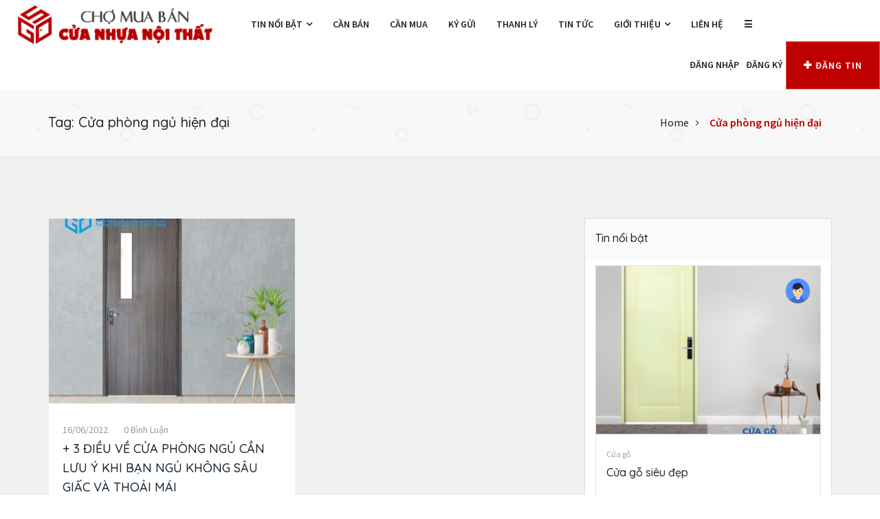

--- FILE ---
content_type: text/html; charset=UTF-8
request_url: https://muabancuanhua.com/t/cua-phong-ngu-hien-dai/
body_size: 15775
content:
<!DOCTYPE html>
<html lang="vi" prefix="og: https://ogp.me/ns#" >
<head>
<meta charset="UTF-8">
<meta name="viewport" content="width=device-width, initial-scale=1, minimum-scale=1, maximum-scale=1">

    <!--Start of Tawk.to Script-->
<script type="text/javascript">
var Tawk_API=Tawk_API||{}, Tawk_LoadStart=new Date();
(function(){
var s1=document.createElement("script"),s0=document.getElementsByTagName("script")[0];
s1.async=true;
s1.src='https://embed.tawk.to/62a3f62ab0d10b6f3e76c342/1g587j5u2';
s1.charset='UTF-8';
s1.setAttribute('crossorigin','*');
s0.parentNode.insertBefore(s1,s0);
})();
</script>
<!--End of Tawk.to Script-->


<script async src="https://pagead2.googlesyndication.com/pagead/js/adsbygoogle.js?client=ca-pub-4955512715231868"
     crossorigin="anonymous"></script><style id="adforest-custom-css"></style>
    
<!-- Tối ưu hóa công cụ tìm kiếm bởi Rank Math - https://rankmath.com/ -->
<title>Cửa phòng ngủ hiện đại - Chợ Mua Bán Cửa Nhựa</title>
<meta name="robots" content="follow, noindex"/>
<meta property="og:locale" content="vi_VN" />
<meta property="og:type" content="article" />
<meta property="og:title" content="Cửa phòng ngủ hiện đại - Chợ Mua Bán Cửa Nhựa" />
<meta property="og:url" content="https://muabancuanhua.com/t/cua-phong-ngu-hien-dai/" />
<meta property="og:site_name" content="Chợ Mua Bán Cửa Nhựa" />
<meta name="twitter:card" content="summary_large_image" />
<meta name="twitter:title" content="Cửa phòng ngủ hiện đại - Chợ Mua Bán Cửa Nhựa" />
<meta name="twitter:label1" content="Bài viết" />
<meta name="twitter:data1" content="1" />
<script type="application/ld+json" class="rank-math-schema">{"@context":"https://schema.org","@graph":[{"@type":"Organization","@id":"https://muabancuanhua.com/#organization","name":"Mua B\u00e1n C\u1eeda Ch\u1ed1ng Ch\u00e1y","url":"https://muabancuanhua.com"},{"@type":"WebSite","@id":"https://muabancuanhua.com/#website","url":"https://muabancuanhua.com","name":"Mua B\u00e1n C\u1eeda Ch\u1ed1ng Ch\u00e1y","publisher":{"@id":"https://muabancuanhua.com/#organization"},"inLanguage":"vi"},{"@type":"CollectionPage","@id":"https://muabancuanhua.com/t/cua-phong-ngu-hien-dai/#webpage","url":"https://muabancuanhua.com/t/cua-phong-ngu-hien-dai/","name":"C\u1eeda ph\u00f2ng ng\u1ee7 hi\u1ec7n \u0111\u1ea1i - Ch\u1ee3 Mua B\u00e1n C\u1eeda Nh\u1ef1a","isPartOf":{"@id":"https://muabancuanhua.com/#website"},"inLanguage":"vi"}]}</script>
<!-- /Plugin SEO WordPress Rank Math -->

<link rel='dns-prefetch' href='//fonts.googleapis.com' />
<link rel="alternate" type="application/rss+xml" title="Dòng thông tin Chợ Mua Bán Cửa Nhựa &raquo;" href="https://muabancuanhua.com/feed/" />
<link rel="alternate" type="application/rss+xml" title="Chợ Mua Bán Cửa Nhựa &raquo; Dòng bình luận" href="https://muabancuanhua.com/comments/feed/" />
<link rel="alternate" type="application/rss+xml" title="Dòng thông tin cho Thẻ Chợ Mua Bán Cửa Nhựa &raquo; Cửa phòng ngủ hiện đại" href="https://muabancuanhua.com/t/cua-phong-ngu-hien-dai/feed/" />
<style id='wp-img-auto-sizes-contain-inline-css' type='text/css'>
img:is([sizes=auto i],[sizes^="auto," i]){contain-intrinsic-size:3000px 1500px}
/*# sourceURL=wp-img-auto-sizes-contain-inline-css */
</style>
<style id='wp-emoji-styles-inline-css' type='text/css'>

	img.wp-smiley, img.emoji {
		display: inline !important;
		border: none !important;
		box-shadow: none !important;
		height: 1em !important;
		width: 1em !important;
		margin: 0 0.07em !important;
		vertical-align: -0.1em !important;
		background: none !important;
		padding: 0 !important;
	}
/*# sourceURL=wp-emoji-styles-inline-css */
</style>
<link rel='stylesheet' id='wp-block-library-css' href='https://muabancuanhua.com/wp-includes/css/dist/block-library/style.min.css?ver=6.9' type='text/css' media='all' />
<style id='classic-theme-styles-inline-css' type='text/css'>
/*! This file is auto-generated */
.wp-block-button__link{color:#fff;background-color:#32373c;border-radius:9999px;box-shadow:none;text-decoration:none;padding:calc(.667em + 2px) calc(1.333em + 2px);font-size:1.125em}.wp-block-file__button{background:#32373c;color:#fff;text-decoration:none}
/*# sourceURL=/wp-includes/css/classic-themes.min.css */
</style>
<style id='global-styles-inline-css' type='text/css'>
:root{--wp--preset--aspect-ratio--square: 1;--wp--preset--aspect-ratio--4-3: 4/3;--wp--preset--aspect-ratio--3-4: 3/4;--wp--preset--aspect-ratio--3-2: 3/2;--wp--preset--aspect-ratio--2-3: 2/3;--wp--preset--aspect-ratio--16-9: 16/9;--wp--preset--aspect-ratio--9-16: 9/16;--wp--preset--color--black: #000000;--wp--preset--color--cyan-bluish-gray: #abb8c3;--wp--preset--color--white: #ffffff;--wp--preset--color--pale-pink: #f78da7;--wp--preset--color--vivid-red: #cf2e2e;--wp--preset--color--luminous-vivid-orange: #ff6900;--wp--preset--color--luminous-vivid-amber: #fcb900;--wp--preset--color--light-green-cyan: #7bdcb5;--wp--preset--color--vivid-green-cyan: #00d084;--wp--preset--color--pale-cyan-blue: #8ed1fc;--wp--preset--color--vivid-cyan-blue: #0693e3;--wp--preset--color--vivid-purple: #9b51e0;--wp--preset--gradient--vivid-cyan-blue-to-vivid-purple: linear-gradient(135deg,rgb(6,147,227) 0%,rgb(155,81,224) 100%);--wp--preset--gradient--light-green-cyan-to-vivid-green-cyan: linear-gradient(135deg,rgb(122,220,180) 0%,rgb(0,208,130) 100%);--wp--preset--gradient--luminous-vivid-amber-to-luminous-vivid-orange: linear-gradient(135deg,rgb(252,185,0) 0%,rgb(255,105,0) 100%);--wp--preset--gradient--luminous-vivid-orange-to-vivid-red: linear-gradient(135deg,rgb(255,105,0) 0%,rgb(207,46,46) 100%);--wp--preset--gradient--very-light-gray-to-cyan-bluish-gray: linear-gradient(135deg,rgb(238,238,238) 0%,rgb(169,184,195) 100%);--wp--preset--gradient--cool-to-warm-spectrum: linear-gradient(135deg,rgb(74,234,220) 0%,rgb(151,120,209) 20%,rgb(207,42,186) 40%,rgb(238,44,130) 60%,rgb(251,105,98) 80%,rgb(254,248,76) 100%);--wp--preset--gradient--blush-light-purple: linear-gradient(135deg,rgb(255,206,236) 0%,rgb(152,150,240) 100%);--wp--preset--gradient--blush-bordeaux: linear-gradient(135deg,rgb(254,205,165) 0%,rgb(254,45,45) 50%,rgb(107,0,62) 100%);--wp--preset--gradient--luminous-dusk: linear-gradient(135deg,rgb(255,203,112) 0%,rgb(199,81,192) 50%,rgb(65,88,208) 100%);--wp--preset--gradient--pale-ocean: linear-gradient(135deg,rgb(255,245,203) 0%,rgb(182,227,212) 50%,rgb(51,167,181) 100%);--wp--preset--gradient--electric-grass: linear-gradient(135deg,rgb(202,248,128) 0%,rgb(113,206,126) 100%);--wp--preset--gradient--midnight: linear-gradient(135deg,rgb(2,3,129) 0%,rgb(40,116,252) 100%);--wp--preset--font-size--small: 13px;--wp--preset--font-size--medium: 20px;--wp--preset--font-size--large: 36px;--wp--preset--font-size--x-large: 42px;--wp--preset--spacing--20: 0.44rem;--wp--preset--spacing--30: 0.67rem;--wp--preset--spacing--40: 1rem;--wp--preset--spacing--50: 1.5rem;--wp--preset--spacing--60: 2.25rem;--wp--preset--spacing--70: 3.38rem;--wp--preset--spacing--80: 5.06rem;--wp--preset--shadow--natural: 6px 6px 9px rgba(0, 0, 0, 0.2);--wp--preset--shadow--deep: 12px 12px 50px rgba(0, 0, 0, 0.4);--wp--preset--shadow--sharp: 6px 6px 0px rgba(0, 0, 0, 0.2);--wp--preset--shadow--outlined: 6px 6px 0px -3px rgb(255, 255, 255), 6px 6px rgb(0, 0, 0);--wp--preset--shadow--crisp: 6px 6px 0px rgb(0, 0, 0);}:where(.is-layout-flex){gap: 0.5em;}:where(.is-layout-grid){gap: 0.5em;}body .is-layout-flex{display: flex;}.is-layout-flex{flex-wrap: wrap;align-items: center;}.is-layout-flex > :is(*, div){margin: 0;}body .is-layout-grid{display: grid;}.is-layout-grid > :is(*, div){margin: 0;}:where(.wp-block-columns.is-layout-flex){gap: 2em;}:where(.wp-block-columns.is-layout-grid){gap: 2em;}:where(.wp-block-post-template.is-layout-flex){gap: 1.25em;}:where(.wp-block-post-template.is-layout-grid){gap: 1.25em;}.has-black-color{color: var(--wp--preset--color--black) !important;}.has-cyan-bluish-gray-color{color: var(--wp--preset--color--cyan-bluish-gray) !important;}.has-white-color{color: var(--wp--preset--color--white) !important;}.has-pale-pink-color{color: var(--wp--preset--color--pale-pink) !important;}.has-vivid-red-color{color: var(--wp--preset--color--vivid-red) !important;}.has-luminous-vivid-orange-color{color: var(--wp--preset--color--luminous-vivid-orange) !important;}.has-luminous-vivid-amber-color{color: var(--wp--preset--color--luminous-vivid-amber) !important;}.has-light-green-cyan-color{color: var(--wp--preset--color--light-green-cyan) !important;}.has-vivid-green-cyan-color{color: var(--wp--preset--color--vivid-green-cyan) !important;}.has-pale-cyan-blue-color{color: var(--wp--preset--color--pale-cyan-blue) !important;}.has-vivid-cyan-blue-color{color: var(--wp--preset--color--vivid-cyan-blue) !important;}.has-vivid-purple-color{color: var(--wp--preset--color--vivid-purple) !important;}.has-black-background-color{background-color: var(--wp--preset--color--black) !important;}.has-cyan-bluish-gray-background-color{background-color: var(--wp--preset--color--cyan-bluish-gray) !important;}.has-white-background-color{background-color: var(--wp--preset--color--white) !important;}.has-pale-pink-background-color{background-color: var(--wp--preset--color--pale-pink) !important;}.has-vivid-red-background-color{background-color: var(--wp--preset--color--vivid-red) !important;}.has-luminous-vivid-orange-background-color{background-color: var(--wp--preset--color--luminous-vivid-orange) !important;}.has-luminous-vivid-amber-background-color{background-color: var(--wp--preset--color--luminous-vivid-amber) !important;}.has-light-green-cyan-background-color{background-color: var(--wp--preset--color--light-green-cyan) !important;}.has-vivid-green-cyan-background-color{background-color: var(--wp--preset--color--vivid-green-cyan) !important;}.has-pale-cyan-blue-background-color{background-color: var(--wp--preset--color--pale-cyan-blue) !important;}.has-vivid-cyan-blue-background-color{background-color: var(--wp--preset--color--vivid-cyan-blue) !important;}.has-vivid-purple-background-color{background-color: var(--wp--preset--color--vivid-purple) !important;}.has-black-border-color{border-color: var(--wp--preset--color--black) !important;}.has-cyan-bluish-gray-border-color{border-color: var(--wp--preset--color--cyan-bluish-gray) !important;}.has-white-border-color{border-color: var(--wp--preset--color--white) !important;}.has-pale-pink-border-color{border-color: var(--wp--preset--color--pale-pink) !important;}.has-vivid-red-border-color{border-color: var(--wp--preset--color--vivid-red) !important;}.has-luminous-vivid-orange-border-color{border-color: var(--wp--preset--color--luminous-vivid-orange) !important;}.has-luminous-vivid-amber-border-color{border-color: var(--wp--preset--color--luminous-vivid-amber) !important;}.has-light-green-cyan-border-color{border-color: var(--wp--preset--color--light-green-cyan) !important;}.has-vivid-green-cyan-border-color{border-color: var(--wp--preset--color--vivid-green-cyan) !important;}.has-pale-cyan-blue-border-color{border-color: var(--wp--preset--color--pale-cyan-blue) !important;}.has-vivid-cyan-blue-border-color{border-color: var(--wp--preset--color--vivid-cyan-blue) !important;}.has-vivid-purple-border-color{border-color: var(--wp--preset--color--vivid-purple) !important;}.has-vivid-cyan-blue-to-vivid-purple-gradient-background{background: var(--wp--preset--gradient--vivid-cyan-blue-to-vivid-purple) !important;}.has-light-green-cyan-to-vivid-green-cyan-gradient-background{background: var(--wp--preset--gradient--light-green-cyan-to-vivid-green-cyan) !important;}.has-luminous-vivid-amber-to-luminous-vivid-orange-gradient-background{background: var(--wp--preset--gradient--luminous-vivid-amber-to-luminous-vivid-orange) !important;}.has-luminous-vivid-orange-to-vivid-red-gradient-background{background: var(--wp--preset--gradient--luminous-vivid-orange-to-vivid-red) !important;}.has-very-light-gray-to-cyan-bluish-gray-gradient-background{background: var(--wp--preset--gradient--very-light-gray-to-cyan-bluish-gray) !important;}.has-cool-to-warm-spectrum-gradient-background{background: var(--wp--preset--gradient--cool-to-warm-spectrum) !important;}.has-blush-light-purple-gradient-background{background: var(--wp--preset--gradient--blush-light-purple) !important;}.has-blush-bordeaux-gradient-background{background: var(--wp--preset--gradient--blush-bordeaux) !important;}.has-luminous-dusk-gradient-background{background: var(--wp--preset--gradient--luminous-dusk) !important;}.has-pale-ocean-gradient-background{background: var(--wp--preset--gradient--pale-ocean) !important;}.has-electric-grass-gradient-background{background: var(--wp--preset--gradient--electric-grass) !important;}.has-midnight-gradient-background{background: var(--wp--preset--gradient--midnight) !important;}.has-small-font-size{font-size: var(--wp--preset--font-size--small) !important;}.has-medium-font-size{font-size: var(--wp--preset--font-size--medium) !important;}.has-large-font-size{font-size: var(--wp--preset--font-size--large) !important;}.has-x-large-font-size{font-size: var(--wp--preset--font-size--x-large) !important;}
:where(.wp-block-post-template.is-layout-flex){gap: 1.25em;}:where(.wp-block-post-template.is-layout-grid){gap: 1.25em;}
:where(.wp-block-term-template.is-layout-flex){gap: 1.25em;}:where(.wp-block-term-template.is-layout-grid){gap: 1.25em;}
:where(.wp-block-columns.is-layout-flex){gap: 2em;}:where(.wp-block-columns.is-layout-grid){gap: 2em;}
:root :where(.wp-block-pullquote){font-size: 1.5em;line-height: 1.6;}
/*# sourceURL=global-styles-inline-css */
</style>
<link rel='stylesheet' id='contact-form-7-css' href='https://muabancuanhua.com/wp-content/plugins/contact-form-7/includes/css/styles.css?ver=6.1.4' type='text/css' media='all' />
<style id='woocommerce-inline-inline-css' type='text/css'>
.woocommerce form .form-row .required { visibility: visible; }
/*# sourceURL=woocommerce-inline-inline-css */
</style>
<link rel='stylesheet' id='adforest-google_fonts-css' href='//fonts.googleapis.com/css?family=Source+Sans+Pro:400,400italic,600%7CQuicksand:400,500,600&#038;subset' type='text/css' media='all' />
<link rel='stylesheet' id='spectrum-colorpicker-css' href='https://muabancuanhua.com/wp-content/themes/adforest/css/spectrum-colorpicker.css?ver=6.9' type='text/css' media='all' />
<link rel='stylesheet' id='adforest-style-css' href='https://muabancuanhua.com/wp-content/themes/adforest-child/style.css?ver=6.9' type='text/css' media='all' />
<link rel='stylesheet' id='bootstrap-css' href='https://muabancuanhua.com/wp-content/themes/adforest/css/bootstrap.css?ver=6.9' type='text/css' media='all' />
<link rel='stylesheet' id='et-line-fonts-css' href='https://muabancuanhua.com/wp-content/themes/adforest/css/et-line-fonts.css?ver=6.9' type='text/css' media='all' />
<link rel='stylesheet' id='adforest-font-awesome-css' href='https://muabancuanhua.com/wp-content/themes/adforest/css/font-awesome.css?ver=6.9' type='text/css' media='all' />
<link rel='stylesheet' id='animate-css' href='https://muabancuanhua.com/wp-content/themes/adforest/css/animate.min.css?ver=6.9' type='text/css' media='all' />
<link rel='stylesheet' id='file-input-css' href='https://muabancuanhua.com/wp-content/themes/adforest/css/fileinput.css?ver=6.9' type='text/css' media='all' />
<link rel='stylesheet' id='flaticon-css' href='https://muabancuanhua.com/wp-content/themes/adforest/css/flaticon.css?ver=6.9' type='text/css' media='all' />
<link rel='stylesheet' id='adforest-select2-css' href='https://muabancuanhua.com/wp-content/themes/adforest/css/select2.min.css?ver=6.9' type='text/css' media='all' />
<link rel='stylesheet' id='nouislider-css' href='https://muabancuanhua.com/wp-content/themes/adforest/css/nouislider.min.css?ver=6.9' type='text/css' media='all' />
<link rel='stylesheet' id='owl-carousel-css' href='https://muabancuanhua.com/wp-content/themes/adforest/css/owl.carousel.css?ver=6.9' type='text/css' media='all' />
<link rel='stylesheet' id='owl-theme-css' href='https://muabancuanhua.com/wp-content/themes/adforest/css/owl.theme.css?ver=6.9' type='text/css' media='all' />
<link rel='stylesheet' id='lightslider-css' href='https://muabancuanhua.com/wp-content/themes/adforest/css/lightslider.css?ver=6.9' type='text/css' media='all' />
<link rel='stylesheet' id='toastr-css' href='https://muabancuanhua.com/wp-content/themes/adforest/css/toastr.min.css?ver=6.9' type='text/css' media='all' />
<link rel='stylesheet' id='minimal-css' href='https://muabancuanhua.com/wp-content/themes/adforest/skins/minimal/minimal.css?ver=6.9' type='text/css' media='all' />
<link rel='stylesheet' id='adforest-fancybox-css' href='https://muabancuanhua.com/wp-content/themes/adforest/css/jquery.fancybox.min.css?ver=6.9' type='text/css' media='all' />
<link rel='stylesheet' id='popup-video-iframe-css' href='https://muabancuanhua.com/wp-content/themes/adforest/css/YouTubePopUp.css?ver=6.9' type='text/css' media='all' />
<link rel='stylesheet' id='adforest-theme-modern-css' href='https://muabancuanhua.com/wp-content/themes/adforest/css/modern.css?ver=6.9' type='text/css' media='all' />
<link rel='stylesheet' id='adforest-theme-ltr-css' href='https://muabancuanhua.com/wp-content/themes/adforest/css/adforest-theme-ltr.css?ver=6.9' type='text/css' media='all' />
<link rel='stylesheet' id='adforest-wcmvendor-css' href='https://muabancuanhua.com/wp-content/themes/adforest/css/wcmvendor.css?ver=6.9' type='text/css' media='all' />
<link rel='stylesheet' id='slider-css' href='https://muabancuanhua.com/wp-content/themes/adforest/css/adforest-main-theme.css?ver=6.9' type='text/css' media='all' />
<link rel='stylesheet' id='defualt-color-css' href='https://muabancuanhua.com/wp-content/themes/adforest/css/colors/dark-red.css' type='text/css' media='all' />
<link rel='stylesheet' id='my_account_css-css' href='//muabancuanhua.com/wp-content/plugins/dc-woocommerce-multi-vendor/assets/frontend/css/mvx-my-account.min.css?ver=4.2.40' type='text/css' media='all' />
<script type="text/javascript" src="https://muabancuanhua.com/wp-includes/js/jquery/jquery.min.js?ver=3.7.1" id="jquery-core-js"></script>
<script type="text/javascript" src="https://muabancuanhua.com/wp-includes/js/jquery/jquery-migrate.min.js?ver=3.4.1" id="jquery-migrate-js"></script>
<script type="text/javascript" src="https://muabancuanhua.com/wp-content/plugins/woocommerce/assets/js/jquery-blockui/jquery.blockUI.min.js?ver=2.7.0-wc.10.4.3" id="wc-jquery-blockui-js" data-wp-strategy="defer"></script>
<script type="text/javascript" id="wc-add-to-cart-js-extra">
/* <![CDATA[ */
var wc_add_to_cart_params = {"ajax_url":"/wp-admin/admin-ajax.php","wc_ajax_url":"/?wc-ajax=%%endpoint%%","i18n_view_cart":"Xem gi\u1ecf h\u00e0ng","cart_url":"https://muabancuanhua.com/gio-hang/","is_cart":"","cart_redirect_after_add":"yes"};
//# sourceURL=wc-add-to-cart-js-extra
/* ]]> */
</script>
<script type="text/javascript" src="https://muabancuanhua.com/wp-content/plugins/woocommerce/assets/js/frontend/add-to-cart.min.js?ver=10.4.3" id="wc-add-to-cart-js" data-wp-strategy="defer"></script>
<script type="text/javascript" src="https://muabancuanhua.com/wp-content/plugins/js_composer/assets/js/vendors/woocommerce-add-to-cart.js?ver=6.7.0" id="vc_woocommerce-add-to-cart-js-js"></script>
<script type="text/javascript" src="https://muabancuanhua.com/wp-content/themes/adforest/js/perfect-scrollbar.js?ver=6.9" id="adforest-perfect-scrollbar-js"></script>
<script type="text/javascript" src="https://muabancuanhua.com/wp-content/themes/adforest/js/jquery.fancybox.min.js?ver=6.9" id="adforest-fancybox-js"></script>
<link rel="https://api.w.org/" href="https://muabancuanhua.com/wp-json/" /><link rel="alternate" title="JSON" type="application/json" href="https://muabancuanhua.com/wp-json/wp/v2/tags/1780" /><link rel="EditURI" type="application/rsd+xml" title="RSD" href="https://muabancuanhua.com/xmlrpc.php?rsd" />
<meta name="generator" content="WordPress 6.9" />
<meta name="framework" content="Redux 4.2.11" />	<noscript><style>.woocommerce-product-gallery{ opacity: 1 !important; }</style></noscript>
	<meta name="generator" content="Elementor 3.34.3; features: additional_custom_breakpoints; settings: css_print_method-external, google_font-enabled, font_display-auto">
			<style>
				.e-con.e-parent:nth-of-type(n+4):not(.e-lazyloaded):not(.e-no-lazyload),
				.e-con.e-parent:nth-of-type(n+4):not(.e-lazyloaded):not(.e-no-lazyload) * {
					background-image: none !important;
				}
				@media screen and (max-height: 1024px) {
					.e-con.e-parent:nth-of-type(n+3):not(.e-lazyloaded):not(.e-no-lazyload),
					.e-con.e-parent:nth-of-type(n+3):not(.e-lazyloaded):not(.e-no-lazyload) * {
						background-image: none !important;
					}
				}
				@media screen and (max-height: 640px) {
					.e-con.e-parent:nth-of-type(n+2):not(.e-lazyloaded):not(.e-no-lazyload),
					.e-con.e-parent:nth-of-type(n+2):not(.e-lazyloaded):not(.e-no-lazyload) * {
						background-image: none !important;
					}
				}
			</style>
			<meta name="generator" content="Powered by WPBakery Page Builder - drag and drop page builder for WordPress."/>
<link rel="icon" href="https://muabancuanhua.com/wp-content/uploads/2017/03/sgd-50x50.png" sizes="32x32" />
<link rel="icon" href="https://muabancuanhua.com/wp-content/uploads/2017/03/sgd.png" sizes="192x192" />
<link rel="apple-touch-icon" href="https://muabancuanhua.com/wp-content/uploads/2017/03/sgd.png" />
<meta name="msapplication-TileImage" content="https://muabancuanhua.com/wp-content/uploads/2017/03/sgd.png" />
		<style type="text/css" id="wp-custom-css">
			.srvs-products-details { max-height: 45px;min-height: 45px; overflow: auto; }.srvs-products-details span, ul.menu-links li.hoverTrigger:nth-last-child(1) i.fa.fa-angle-down.fa-indicator, ul.menu-search-bar.active li.p-relative { display: none !important; }

a.btn.btn-success.ext_cls { width: 100% !important; }
section.prop-call-to-action.custom-padding { background-color: #f8a501; padding: 30px; }  section.prop-call-to-action.custom-padding h4 { font-weight: bold; font-size: 200%; color: white; margin-top: 10px ;} section.prop-call-to-action.custom-padding h3 { font-size: 120%; margin-top: 15px ; color: white; }


.custom-padding { padding: 60px 0; }
.srvs-featured-ads.no-extra .heading-panel h2 { margin-top: 45px; }.dec-location-section { margin-bottom: 30px !important; }.dec-hero-section .dec-hero-text-section h1 { font-size: 40px; }
.sb-logo-area img#sb_site_logo { width: 300px ; }.mob-call-to-action .mob-details-section span { font-size: 90%; }ul.menu-logo { padding: 7px 15px !important; }

form#sb-login-form p.text-center { border: 2px solid orangered; font-weight: bold; padding: 10px; background: yellow; } form#sb-login-form p.text-center a { text-transform: uppercase; color: #000; }

.modern-version-block-btnz .ui-group-buttons a { width: 100%; }
span.negotiable { font-size: 70%; }

a.sticky-post-button span.sell-icons { display: none; } a.sticky-post-button h4 { padding: 22px 10px; font-size: 14px; margin: 0; }.sb-light-header .sb-colored-header .sb-new-version .mega-menu .menu-search-bar li a.btn { padding: 9px 25px !important; }

div#choose_color, .usefull-info1 { display: none; }

.sb-light-header .sb-colored-header .sb-new-version .mega-menu .menu-search-bar li a {
    padding: 5px;
}

.frm { background: #cd1818 !important; padding: 6px 6px 2px 6px !important; height: 80px; color: #fff; text-align: center; } .frm input.wpcf7-form-control.has-spinner.wpcf7-submit { background: yellow; width: 100px; border: 2px solid yellow; color: #cd1818; font-weight: bold; }

.modern-version-block-btnz h3 { font-weight: bold !important; color: #bf0000 !important; } .modern-version-block-btnz h3 span.negotiable-single { font-size: 15px !important; } .modern-version-block-btnz a { width: 49% !important; float: left !important; } .modern-version-block-btnz a.btn.btn-success { background: green !important; } .modern-version-block-btnz a#show_ph_num { background: yellow; color: #000; }

@media only screen and (max-width: 500px) {
  ul.menu-logo { padding: 0 !important; width: 66% !important; }
  .sb-logo-area img#sb_site_logo { width: auto !important; padding: 0 !important; margin: 0; }
  .mega-menu .menu-mobile-collapse-trigger { height: 30px !important; margin: 5px 0; width: 36px; background: #363638; } .mega-menu .menu-mobile-collapse-trigger:before, .mega-menu .menu-mobile-collapse-trigger:after, .mega-menu .menu-mobile-collapse-trigger span{height: 3px; width: 25px;top:6px}
.mega-menu .menu-mobile-collapse-trigger:after { top: 22px; } .mega-menu .menu-mobile-collapse-trigger span { top: 14px; }

.sb-light-header .sb-colored-header .sb-new-version .container-fluid { padding: 12px 6px; }  ul.menu-search-bar.active li.p-relative { display: none !important; } .sb-light-header .sb-colored-header .sb-new-version .mega-menu .menu-search-bar li a.btn { line-height: 20px;padding: 8px 6px !important; font-size: 66%; margin-top: 2px; }

.sb-light-header .sb-colored-header .sb-new-version .mega-menu .menu-search-bar li a img { margin: 8px 0px; } 
	
	ul.menu-search-bar.active li:nth-child(2), ul.menu-search-bar.active li:nth-child(3) { display: none !IMPORTANT; } .sb-light-header .sb-colored-header .sb-new-version .mega-menu .menu-search-bar li a.btn { padding: 8px !important; } .sb-light-header .sb-colored-header .sb-new-version .mega-menu .menu-search-bar li a.btn { padding: 8px !important; font-size: 68%; }
.sb-light-header .sb-colored-header .sb-new-version .mega-menu .menu-search-bar li {  height: 40px; }
	.mega-menu.desktopTopFixed { position: fixed; background: #fff; border-bottom: 1px solid silver; }
nav#menu-1 li.sb-nav-table.dropdown.hidden-sm-down, ul.menu-search-bar.active li:nth-last-child(1) { display: block !important; } nav#menu-1 li.sb-nav-table.dropdown.hidden-sm-down a:nth-child(1) { display: none; }
	.frm { height: 110px; padding-top: 10px !important; } .point-of-action iframe { height: 245px !important; }
}		</style>
		<noscript><style> .wpb_animate_when_almost_visible { opacity: 1; }</style></noscript></head>
<body class="archive tag tag-cua-phong-ngu-hien-dai tag-1780 wp-theme-adforest wp-child-theme-adforest-child theme-adforest woocommerce-no-js wpb-js-composer js-comp-ver-6.7.0 vc_responsive elementor-default elementor-kit-8">
                        <div class="color-switcher" id="choose_color"><a href="javascript:void(0)" class="picker_close"><i class="fa fa-gear"></i></a><h5>Style Switcher</h5> <div class="theme-colours"><p> Choose Colour style </p>
                                    <ul>
                        <li><a href="#." class="defualt" id="defualt"></a></li>
                        <li><a href="#." class="green" id="green"></a></li>
                        <li><a href="#." class="blue" id="blue"></a></li>
                        <li><a href="#." class="red" id="red"></a></li>
                        <li><a href="#." class="dark-red" id="dark-red"></a></li>
                        <li><a href="#." class="sea-green" id="sea-green"></a></li>
                    </ul>
                            </div>
            <div class="clearfix">
            </div>
        </div>
<div class="loading" id="sb_loading">&#8230;</div> 
<div class="sb-top-bar_notification"><span>

    For a better experience please change your browser to CHROME, FIREFOX, OPERA or Internet Explorer.</span>
</div>
        <div class="sb-light-header">
    <div class="sb-colored-header">
        <div class="sb-new-version">
            <nav id="menu-1" class="mega-menu">
                <section class="menu-list-items">
                    <div class="container-fluid">
                        <div class="sb-logo-area">
                            <ul class="menu-logo">
                                <li><a href="https://muabancuanhua.com/"><img src="https://muabancuanhua.com/wp-content/uploads/2021/11/CUANHUA.png" alt="Site Logo" id="sb_site_logo"></a></li>
                            </ul>
                        </div>   
                        <ul class="menu-links"><li><a  href="https://muabancuanhua.com/tin/">TIN NỔI BẬT  <i class="fa fa-angle-down fa-indicator"></i></a><ul class="drop-down-multilevel grid-col-12"><li class="hoverTrigger"><a  href="https://muabancuanhua.com/tin/cua-chong-chay/">Cửa chống cháy  </a><li class="hoverTrigger"><a  href="https://muabancuanhua.com/tin/cua-go/">Cửa gỗ  </a><li class="hoverTrigger"><a  href="https://muabancuanhua.com/tin/cua-nhua/">Cửa nhựa  </a><li class="hoverTrigger"><a  href="https://muabancuanhua.com/tin/ghe/">Ghế  </a><li class="hoverTrigger"><a  href="https://muabancuanhua.com/tin/giuong/">Giường  </a><li class="hoverTrigger"><a  href="https://muabancuanhua.com/tin/noi-that/">Nội thất  </a><li class="hoverTrigger"><a  href="https://muabancuanhua.com/tin/noi-that-bep/">Nội thất bếp  </a></ul></li><li><a  href="https://muabancuanhua.com/ad_type/can-ban/">Cần Bán  </a></li><li><a  href="https://muabancuanhua.com/ad_type/can-mua-2/">Cần Mua  </a></li><li><a  href="https://muabancuanhua.com/ad_type/ky-gui/">Ký gửi  </a></li><li><a  href="https://muabancuanhua.com/ad_type/thanh-ly/">Thanh Lý  </a></li><li><a  href="https://muabancuanhua.com/tin-tuc/">Tin tức  </a></li><li><a  href="https://muabancuanhua.com/gioi-thieu/">Giới thiệu  <i class="fa fa-angle-down fa-indicator"></i></a><ul class="drop-down-multilevel grid-col-12"><li class="hoverTrigger"><a  href="https://muabancuanhua.com/quang-cao/">Quảng cáo  </a><li class="hoverTrigger"><a  href="https://muabancuanhua.com/faqs/">Câu hỏi thường gặp  </a></ul></li><li><a  href="https://muabancuanhua.com/lien-he/">Liên hệ  </a></li><li><a  href="https://muabancuanhua.com/san-pham/">☰  <i class="fa fa-angle-down fa-indicator"></i></a><ul class="drop-down-multilevel grid-col-12"><li class="hoverTrigger"><a  href="https://muabancuanhua.com/sp/cua-chong-chay/">Cửa chống cháy  </a><li class="hoverTrigger"><a  href="https://muabancuanhua.com/sp/cua-go/">Cửa gỗ  </a><li class="hoverTrigger"><a  href="https://muabancuanhua.com/sp/cua-nhua/">Cửa nhựa  </a><li class="hoverTrigger"><a  href="https://muabancuanhua.com/sp/noi-that/">Nội thất  </a></ul></li></ul>                                                <ul class="menu-search-bar">
                                                            <li class="sb-nav-table dropdown hidden-sm-down">
                                    <a href="#" class="dropdown-toggle" data-toggle="dropdown" role="button" aria-haspopup="true" aria-expanded="false">
                                        <span class="sb-nav-cell">
                                            </span></a>
                                             
                                        <li><a href="https://muabancuanhua.com/login/">Đăng nhập</a></li>
                                    <li><a href="https://muabancuanhua.com/register/">Đăng ký</a></li>
                                                                    <li><a href="https://muabancuanhua.com/dang-tin-rao-vat/" class="btn btn-light"><i class="fa fa-plus" aria-hidden="true"></i>Đăng Tin</a></li>
                        </ul>
                    </div>
                </section>
            </nav>            
        </div>   
    </div>
</div>                    <div class="bread-3 page-header-area ">
            <div class="container">
                <div class="row">
                    <div class="col-lg-4 col-md-4 col-sm-4 col-xs-12">
                        <div class="header-page"><p>Tag: Cửa phòng ngủ hiện đại</p></div>
                    </div>
                    <div class="col-lg-8 col-md-8 col-sm-8 col-xs-12">
                        <div class="small-breadcrumb modern-type">
                            <div class=" breadcrumb-link">
                                <ul>
                                    <li><a href="https://muabancuanhua.com/">Home</a></li>
                                    <li class="active"><a href="javascript:void(0);" class="active">Cửa phòng ngủ hiện đại</a></li>
                                </ul>
                            </div>
                        </div>
                    </div>
                </div>
            </div>
        </div>
                <div class="main-content-area clearfix">
    <section class="section-padding error-page pattern-bgs gray ">
        <div class="container">
            <div class="row">
                                
                <div class="col-md-8 col-xs-12 col-sm-12">
                    <div class="row">
                        <div class="posts-masonry">
                            <div class="col-md-6 col-sm-6 col-xs-12">
    <div class="blog-post">
        <div class="post-10402 post type-post status-publish format-standard has-post-thumbnail hentry category-tin-tuc tag-cua-buong-ngu tag-cua-buong-ngu-saigondoor tag-cua-cach-am tag-cua-cach-am-saigondoor tag-cua-go-phong-ngu tag-cua-go-phong-ngu-saigondoor tag-cua-nha-ngu tag-cua-nha-ngu-saigondoor tag-cua-nhua-phong-ngu tag-cua-nhua-phong-ngu-saigondoor tag-cua-phong-ngu tag-cua-phong-ngu-cach-am tag-cua-phong-ngu-cach-am-saigondoor-cua-phong-ngu-cao-cap-saigondoor tag-cua-phong-ngu-cao-cap tag-cua-phong-ngu-chat-luong tag-cua-phong-ngu-chat-luong-saigondoor tag-cua-phong-ngu-gia-re tag-cua-phong-ngu-gia-re-saigondoor tag-cua-phong-ngu-hien-dai tag-cua-phong-ngu-hien-dai-saigondoor tag-cua-phong-ngu-saigondoor tag-cua-phong-ngu-dep tag-cua-phong-ngu-dep-saigondoor">
            <div class="post-img"><a href="https://muabancuanhua.com/3-dieu-ve-cua-phong-ngu-can-luu-y-khi-ban-ngu-khong-sau-giac-va-thoai-mai/"><img class="img-responsive" src="https://muabancuanhua.com/wp-content/uploads/2022/06/Cua-go-cong-nghiep-SGD-Melamine-P1G1.png-400x300.jpeg" alt="+ 3 ĐIỀU VỀ CỬA PHÒNG NGỦ CẦN LƯU Ý KHI BẠN NGỦ KHÔNG SÂU GIẤC VÀ THOẢI MÁI"></a></div>
                
            <div class="post-info ">
                <a href="javascript:void(0);">16/06/2022</a>
                <a href="javascript:void(0);">0 Bình luận</a>
            </div>
            <h2 class="post-title"><a href="https://muabancuanhua.com/3-dieu-ve-cua-phong-ngu-can-luu-y-khi-ban-ngu-khong-sau-giac-va-thoai-mai/"> + 3 ĐIỀU VỀ CỬA PHÒNG NGỦ CẦN LƯU Ý KHI BẠN NGỦ KHÔNG SÂU GIẤC VÀ THOẢI MÁI </a></h2>
            <p class="post-excerpt">3 điều về cửa phòng ngủ cần lưu ý khi bạn ngủ không sâu giấc Nếu ngủ không sâu giấc sẽ khiến cho bạn khi ngủ dậy mệt mỏi, uể oải, không được thoải mái… Bên cạnh giải phóng tâm lý thì bạn cũng có thể xem lại thiết kế cửa phòng ngủ của mình [&hellip;]<a href="https://muabancuanhua.com/3-dieu-ve-cua-phong-ngu-can-luu-y-khi-ban-ngu-khong-sau-giac-va-thoai-mai/"><strong> Xem thêm</strong></a></p>        </div>
    </div>
</div>
                               
                        </div>
                        <div class="col-md-12 col-xs-12 col-sm-12">
                                                    </div>
                    </div>
                </div>
                <div class="col-md-4 col-xs-12 col-sm-12 ">
    <div class="blog-sidebar">
            <div class="panel panel-default">
        <div class="panel-heading" >
            <div class="panel-title">
                <span>Tin nổi bật</span>
            </div>
        </div>
        <div class="panel-collapse">
            <div class="panel-body recent-ads">
                <div class="featured-slider-3 owl-carousel owl-theme owl-responsive-1000 owl-loaded">
                                                    <div class="item">
                                    <div class="col-md-12 col-xs-12 col-sm-12 no-padding">
                                        <div class="category-grid-box">
                                            <div class="category-grid-img">
                                                                                                <img class="img-responsive" alt="Cửa gỗ siêu đẹp" src="https://muabancuanhua.com/wp-content/uploads/2021/10/Cua-go-HDF-1A-C2-313x234.png">
                                                                                                <div class="user-preview">
                                                    <a href="https://muabancuanhua.com/author/quanly/?type=ads">
                                                        <img src="https://muabancuanhua.com/wp-content/uploads/2021/10/avatar.png" class="avatar avatar-small" alt="Cửa gỗ siêu đẹp">
                                                    </a>
                                                </div>
                                                <a href="https://muabancuanhua.com/ad/cua-go-sieu-dep/" class="view-details">Xem chi tiết</a>
                                            </div>
                                            <div class="short-description">
                                                <div class="category-title"><span class="padding_cats"><a href="https://muabancuanhua.com/tin/cua-go/">Cửa gỗ</a></span></div>
                                                <div class="feature-ad-title"><a href="https://muabancuanhua.com/ad/cua-go-sieu-dep/">Cửa gỗ siêu đẹp</a></div>
                                                <div class="price"></div>
                                            </div>
                                            <div class="ad-info">
                                                <ul><li><i class="fa fa-map-marker"></i></li></ul>
                                            </div>
                                        </div>
                                    </div>
                                </div>
                                            </div>
            </div>
        </div>
    </div>
        <div class="panel panel-default">
        <div class="panel-heading" >
            <div class="panel-title">
                <span>
        Tin mới nhất                </span>
            </div>
        </div>
        <div class="panel-collapse">
            <div class="panel-body recent-ads">
                <div class="recent-ads-list">
                            <div class="recent-ads-container">
                                <div class="recent-ads-list-image"><a href="https://muabancuanhua.com/ad/bo-ban-ghe-cafe/" class="recent-ads-list-image-inner"><img alt="Bộ bàn ghế cafe" src="https://muabancuanhua.com/wp-content/uploads/2021/11/102263896_1388153991381915_3015148134994893611_n-313x234.jpg"></a></div>
                                <div class="recent-ads-list-content">
                                    <div class="recent-ads-list-title"><a href="https://muabancuanhua.com/ad/bo-ban-ghe-cafe/">Bộ bàn ghế cafe</a></div>
                                    <ul class="recent-ads-list-location"><li><a href="javascript:void(0);">Quận 2</a></li></ul>
                                    <div class="recent-ads-list-price">1,200,000₫<span class="negotiable">&nbsp(Cố định)</span></div>
                                </div>
                            </div>
                        </div><div class="recent-ads-list">
                            <div class="recent-ads-container">
                                <div class="recent-ads-list-image"><a href="https://muabancuanhua.com/ad/cua-go-gia-re/" class="recent-ads-list-image-inner"><img alt="Cửa gỗ giá rẻ" src="https://muabancuanhua.com/wp-content/uploads/2021/11/oak-victorian-door-xl-4-panel-255101-313x234.jpg"></a></div>
                                <div class="recent-ads-list-content">
                                    <div class="recent-ads-list-title"><a href="https://muabancuanhua.com/ad/cua-go-gia-re/">Cửa gỗ giá rẻ</a></div>
                                    <ul class="recent-ads-list-location"><li><a href="javascript:void(0);">356 Lĩnh Nam</a></li></ul>
                                    <div class="recent-ads-list-price">2,100,000₫<span class="negotiable">&nbsp(Cố định)</span></div>
                                </div>
                            </div>
                        </div><div class="recent-ads-list">
                            <div class="recent-ads-container">
                                <div class="recent-ads-list-image"><a href="https://muabancuanhua.com/ad/ban-ghe-quan-cafe/" class="recent-ads-list-image-inner"><img alt="Bàn ghế quán cafe" src="https://muabancuanhua.com/wp-content/uploads/2021/11/thanh-ly-ban-ghe-cafe-313x234.jpg"></a></div>
                                <div class="recent-ads-list-content">
                                    <div class="recent-ads-list-title"><a href="https://muabancuanhua.com/ad/ban-ghe-quan-cafe/">Bàn ghế quán cafe</a></div>
                                    <ul class="recent-ads-list-location"><li><a href="javascript:void(0);">339 Hoàng Mai</a></li></ul>
                                    <div class="recent-ads-list-price">450,000₫<span class="negotiable">&nbsp(Cố định)</span></div>
                                </div>
                            </div>
                        </div><div class="recent-ads-list">
                            <div class="recent-ads-container">
                                <div class="recent-ads-list-image"><a href="https://muabancuanhua.com/ad/ban-an-go-gia-re/" class="recent-ads-list-image-inner"><img alt="Bàn ăn gỗ giá rẻ" src="https://muabancuanhua.com/wp-content/uploads/2021/11/Thanh-Ly-Ban-An-6-Ghe-1-1-313x234.jpg"></a></div>
                                <div class="recent-ads-list-content">
                                    <div class="recent-ads-list-title"><a href="https://muabancuanhua.com/ad/ban-an-go-gia-re/">Bàn ăn gỗ giá rẻ</a></div>
                                    <ul class="recent-ads-list-location"><li><a href="javascript:void(0);">Quận 5</a></li></ul>
                                    <div class="recent-ads-list-price">780,000₫<span class="negotiable">&nbsp(Cố định)</span></div>
                                </div>
                            </div>
                        </div><div class="recent-ads-list">
                            <div class="recent-ads-container">
                                <div class="recent-ads-list-image"><a href="https://muabancuanhua.com/ad/cua-nhua-phong-ngu/" class="recent-ads-list-image-inner"><img alt="Cửa nhựa phòng ngủ" src="https://muabancuanhua.com/wp-content/uploads/2021/11/72b68c1492e58775150b928a56915539-313x234.jpg"></a></div>
                                <div class="recent-ads-list-content">
                                    <div class="recent-ads-list-title"><a href="https://muabancuanhua.com/ad/cua-nhua-phong-ngu/">Cửa nhựa phòng ngủ</a></div>
                                    <ul class="recent-ads-list-location"><li><a href="javascript:void(0);">Số 678 đường Tố Hữu</a></li></ul>
                                    <div class="recent-ads-list-price">2,100,000₫<span class="negotiable">&nbsp(Cố định)</span></div>
                                </div>
                            </div>
                        </div>            </div>
        </div>
    </div>               
        </div>
</div>            </div>
        </div>
    </section>
</div>
  
<div class="mob-footer-section sb-foot-8">
    <footer> 
        <div class="footer-top new-demo">
                            <div class="container">
                    <div class="row">                    <div class="col-md-4 col-sm-6 col-xs-12 col-lg-4">
                        <div id="adforest_site_info-1" class="widget widget_site_info"><div class="footer-widget-title"><h2> </h2></div>            <div class="widget">
                                    <div class="logo">
                        <a href="https://muabancuanhua.com"><img src="https://muabancuanhua.com/wp-content/uploads/2021/11/CUANHUA.png" class="img-responsive" alt="Site Logo"></a>
                    </div>
                                    <p>Đăng tin quảng cáo rao vặt nhanh chóng, bảo mật, miễn phí, Mua bán cửa gỗ, mua bán cửa nhựa, mua bán cửa chống cháy, đồ nội thất, sàn gỗ, . . .</p>
                                                    <ul>                            <li><a href="#"><img src="https://muabancuanhua.com/wp-content/themes/adforest/images/googleplay.png" alt="Android App"></a></li>
                                                    <li><a href="#"><img src="https://muabancuanhua.com/wp-content/themes/adforest/images/appstore.png" alt="IOS App"></a></li>
                        </ul>
                            </div>
            </div>                    </div>
                                        <div class="col-md-2 col-sm-6 col-xs-12 col-lg-2">
                        <div id="nav_menu-1" class="widget widget_nav_menu"><div class="footer-widget-title"><h2>Hỗ trợ</h2></div><div class="menu-our-services-container"><ul id="menu-our-services" class="menu"><li id="menu-item-9712" class="menu-item menu-item-type-post_type menu-item-object-page menu-item-home menu-item-9712"><a href="https://muabancuanhua.com/">Trang chủ</a></li>
<li id="menu-item-9530" class="menu-item menu-item-type-post_type menu-item-object-page menu-item-9530"><a href="https://muabancuanhua.com/login/" title="						">Đăng nhập</a></li>
<li id="menu-item-9698" class="menu-item menu-item-type-custom menu-item-object-custom menu-item-9698"><a href="#">Đăng tin</a></li>
<li id="menu-item-9534" class="menu-item menu-item-type-post_type menu-item-object-page current_page_parent menu-item-9534"><a href="https://muabancuanhua.com/tin-tuc/" title="						">Tin tức</a></li>
<li id="menu-item-9533" class="menu-item menu-item-type-post_type menu-item-object-page menu-item-9533"><a href="https://muabancuanhua.com/lien-he/" title="						">Liên hệ</a></li>
</ul></div></div>                    </div>
                                        <div class="col-md-2 col-sm-6 col-xs-12 col-lg-2">
                        <div id="nav_menu-2" class="widget widget_nav_menu"><div class="footer-widget-title"><h2>Danh mục</h2></div><div class="menu-quick-links-container"><ul id="menu-quick-links" class="menu"><li id="menu-item-9703" class="menu-item menu-item-type-taxonomy menu-item-object-ad_cats menu-item-9703"><a href="https://muabancuanhua.com/tin/cua-chong-chay/">Cửa chống cháy</a></li>
<li id="menu-item-9704" class="menu-item menu-item-type-taxonomy menu-item-object-ad_cats menu-item-9704"><a href="https://muabancuanhua.com/tin/cua-go/">Cửa gỗ</a></li>
<li id="menu-item-9705" class="menu-item menu-item-type-taxonomy menu-item-object-ad_cats menu-item-9705"><a href="https://muabancuanhua.com/tin/cua-nhua/">Cửa nhựa</a></li>
<li id="menu-item-9706" class="menu-item menu-item-type-taxonomy menu-item-object-ad_cats menu-item-9706"><a href="https://muabancuanhua.com/tin/giuong/">Giường</a></li>
<li id="menu-item-9707" class="menu-item menu-item-type-taxonomy menu-item-object-ad_cats menu-item-9707"><a href="https://muabancuanhua.com/tin/noi-that/">Nội thất</a></li>
</ul></div></div>                    </div>
                                        <div class="col-md-2 col-sm-6 col-xs-12 col-lg-2">
                        <div id="nav_menu-3" class="widget widget_nav_menu"><div class="footer-widget-title"><h2>TÀI KHOẢN</h2></div><div class="menu-useful-links-container"><ul id="menu-useful-links" class="menu"><li id="menu-item-9708" class="menu-item menu-item-type-custom menu-item-object-custom menu-item-9708"><a href="#">Đăng ký</a></li>
<li id="menu-item-9709" class="menu-item menu-item-type-custom menu-item-object-custom menu-item-9709"><a href="#">Đăng nhập</a></li>
<li id="menu-item-9710" class="menu-item menu-item-type-custom menu-item-object-custom menu-item-9710"><a href="#">Thông tin tài khoản</a></li>
<li id="menu-item-9711" class="menu-item menu-item-type-custom menu-item-object-custom menu-item-9711"><a href="#">Đăng tin</a></li>
<li id="menu-item-10117" class="menu-item menu-item-type-custom menu-item-object-custom menu-item-10117"><a href="#">Câu hỏi thường gặp</a></li>
</ul></div></div>                    </div>
                                        <div class="col-md-2 col-sm-6 col-xs-12 col-lg-2">
                        <div id="adforest_social_links-1" class="widget socail-icons"><div class="footer-widget-title"><h2>Liên kết</h2></div>            <ul>
                                                            <li>
                            <a class="Facebook" href="#">
                                <i class="fa fa-facebook"></i>
                            </a>
                            <span>Facebook</span>
                        </li>
                                                                                        <li>
                            <a class="Linkedin" href="#">
                                <i class="fa fa-linkedin "></i>
                            </a>
                            <span>Linkedin</span>
                        </li>
                                                                    <li>
                            <a class="Google" href="#">
                                <i class="fa fa-google"></i>
                            </a>
                            <span>Google</span>
                        </li>
                                                                                                                                                    <li>
                            <a class="Instagram" href="#">
                                <i class="fa fa-instagram"></i>
                            </a>
                            <span>Instagram</span>
                        </li>
                                                                                                                                                                                </ul>
            </div>                    </div>
                    </div>
                </div>
                        <div class="copyrights">
                <div class="container">
                    <div class="copyright-content">
                        <div class="row">
                            <div class="col-lg-12 col-md-12 col-sm-12 col-xs-12">
                                <p>Copyright ⓒ 2016 – 2021 | Chuyên trang đăng tin quảng cáo mua bán rao vặt miễn phí</p>                            </div>
                        </div>
                    </div>
                </div>
            </div>
        </div>
    </footer>
</div>  
<script type="speculationrules">
{"prefetch":[{"source":"document","where":{"and":[{"href_matches":"/*"},{"not":{"href_matches":["/wp-*.php","/wp-admin/*","/wp-content/uploads/*","/wp-content/*","/wp-content/plugins/*","/wp-content/themes/adforest-child/*","/wp-content/themes/adforest/*","/*\\?(.+)"]}},{"not":{"selector_matches":"a[rel~=\"nofollow\"]"}},{"not":{"selector_matches":".no-prefetch, .no-prefetch a"}}]},"eagerness":"conservative"}]}
</script>

        <input type="hidden" id="provided_format" value=""/>       
        <input type="hidden" id="is_logged_in" value="0" />
        <input type="hidden" id="auto_slide_time" value="5000" />
        <input type="hidden" id="theme_type" value="1" />
        <input type="hidden" id="is_rtl" value="0" />
        <input type="hidden" id="is_menu_display" value="yes" />
        <input type="hidden" id="is_single_ad" value="0" />
        <input type="hidden" id="is_video_on" value="1" />
        <input type="hidden" id="profile_page" value="https://muabancuanhua.com/profile/" />
        <input type="hidden" id="login_page" value="https://muabancuanhua.com/login/" />
        <input type="hidden" id="sb_packages_page" value="https://muabancuanhua.com/quang-cao/" />
        <input type="hidden" id="theme_path" value="https://muabancuanhua.com/wp-content/themes/adforest/" />
        <input type="hidden" id="adforest_ajax_url" value="https://muabancuanhua.com/wp-admin/admin-ajax.php" />
        <input type="hidden" id="_nonce_error" value="There is something wrong with the security please check the admin panel." />
        <input type="hidden" id="adforest_ad_html" value="" />
        <input type="hidden" id="adforest_forgot_msg" value="Password reset link sent to your email." />
        <input type="hidden" id="adforest_profile_msg" value="Profile saved successfully." />
        <input type="hidden" id="adforest_max_upload_reach" value="Maximum upload limit reached" />
        <input type="hidden" id="not_logged_in" value="You have been logged out." />
        <input type="hidden" id="sb_upload_limit" value="5" />
        <input type="hidden" id="adforest_map_type" value="google_map" />
        <input type="hidden" id="adforest_radius_type" value="km" />
        <input type="hidden" id="facebook_key" value="" />
        <input type="hidden" id="google_key" value="" />
        <input type="hidden" id="google_recaptcha_type" value="v2" />
        <input type="hidden" id="google_recaptcha_site_key" value="" />
        <input type="hidden" id="google_recaptcha_error_text" value="Oops You are spammer ! or Check your Google reCaptcha keys." />
        <input type="hidden" id="no-result-found" value="Không tìn thấy dữ liệu" />
        <input type="hidden" id="verification-notice" value="Verification code has been sent to " />
        <input type="hidden" id="confirm_delete" value="Are you sure to delete this?" />
        <input type="hidden" id="confirm_update" value="Are you sure to update this?" />
        <input type="hidden" id="ad_updated" value="Ad updated successfully." />
        <input type="hidden" id="ad_posted" value="Ad Posted successfully." />
        <input type="hidden" id="redirect_uri" value="" />
        <input type="hidden" id="select_place_holder" value="Chọn một tùy chọn" />
        <input type="hidden" id="is_sticky_header" value="1" />
        <input type="hidden" id="required_images" value="Images are required." />
        <input type="hidden" id="ad_limit_msg" value="Your package has been used or expired, please purchase now." />
        <input type="hidden" id="is_sub_active" value="1" />
        <input type="hidden" id="custom-theme-color" value="#F58936" />
        <input type="hidden" id="invalid_phone" value="Invalid format , Valid format is +16505551234" />
        <input type="hidden" id="custom-hover-color" value="#F58936" />
        <input type="hidden" id="custom-border-color" value="#F58936" />
        <input type="hidden" id="sb-lang-code" value="vi" />
        <input type="hidden" id="sb-pre-code" value="" />
        
        
        
        <input type="hidden" id="sb-bid-timezone" value="Asia/Ho_Chi_Minh"/>        <input type="hidden" id="slider_item" value="3" />
                <input type="hidden" id="msg_notification_on" value="0" />
        <input type="hidden" id="msg_notification_time" value="10000000000000000" />
        <input type="hidden" id="is_unread_msgs" value="0" />
            <input type="hidden" id="sticky_sb_logo" value="https://muabancuanhua.com/wp-content/uploads/2017/03/logo-final.png" />
    <input type="hidden" id="static_sb_logo" value="https://muabancuanhua.com/wp-content/uploads/2021/11/CUANHUA.png" />
    <input type="hidden" id="sb_header_type" value="light" />
    <input type="hidden" id="sb_menu_color" value="#000" />
    <input type="hidden" id="sb_page_template" value="archive.php" />
    <input type="hidden" id="sb_is_mobile" value="2" />
    <input type="hidden" id="sb_is_homepage" value="2" />
                <a href="https://muabancuanhua.com/dang-tin-rao-vat/" class="sticky-post-button sticky-post-button-hidden hidden-xs">
        <span class="sell-icons"><i class="flaticon-bed"></i></span><h4>Đăng tin Miễn phí</h4>
    </a>
    <a href="#0" class="cd-top">Top</a>
            <div class="custom-modal">
            <div id="myModal" class="modal fade" role="dialog">
                <div class="modal-dialog">
                    <div class="modal-content">
                        <div class="modal-header">
                            <div class="pass-modal-title">Quên mật khẩu ?</div>
                        </div>
                        <form id="sb-forgot-form">
                             <div class="modal-body">
                                    <div class="form-group">
                                      <label>Email</label>
                                      <input placeholder="Email của bạn" class="form-control" type="email" data-parsley-type="email" data-parsley-required="true" data-parsley-error-message="Please enter valid email." data-parsley-trigger="change" name="sb_forgot_email" id="sb_forgot_email">
                                    </div>
                             </div>
                             <div class="modal-footer">
                                       <input type="hidden" id="sb-forgot-pass-token" value="34b482764d" />
                                       <button class="btn btn-dark" type="submit" id="sb_forgot_submit">Đặt lại mật khẩu</button>
                                       <button class="btn btn-dark" type="button" id="sb_forgot_msg">Processing...</button>
                            </div>
		  </form>                    </div>
                </div>
            </div>
        </div>
        			<script>
				const lazyloadRunObserver = () => {
					const lazyloadBackgrounds = document.querySelectorAll( `.e-con.e-parent:not(.e-lazyloaded)` );
					const lazyloadBackgroundObserver = new IntersectionObserver( ( entries ) => {
						entries.forEach( ( entry ) => {
							if ( entry.isIntersecting ) {
								let lazyloadBackground = entry.target;
								if( lazyloadBackground ) {
									lazyloadBackground.classList.add( 'e-lazyloaded' );
								}
								lazyloadBackgroundObserver.unobserve( entry.target );
							}
						});
					}, { rootMargin: '200px 0px 200px 0px' } );
					lazyloadBackgrounds.forEach( ( lazyloadBackground ) => {
						lazyloadBackgroundObserver.observe( lazyloadBackground );
					} );
				};
				const events = [
					'DOMContentLoaded',
					'elementor/lazyload/observe',
				];
				events.forEach( ( event ) => {
					document.addEventListener( event, lazyloadRunObserver );
				} );
			</script>
				<script type='text/javascript'>
		(function () {
			var c = document.body.className;
			c = c.replace(/woocommerce-no-js/, 'woocommerce-js');
			document.body.className = c;
		})();
	</script>
	<link rel='stylesheet' id='wc-blocks-style-css' href='https://muabancuanhua.com/wp-content/plugins/woocommerce/assets/client/blocks/wc-blocks.css?ver=wc-10.4.3' type='text/css' media='all' />
<script type="text/javascript" src="https://muabancuanhua.com/wp-includes/js/dist/hooks.min.js?ver=dd5603f07f9220ed27f1" id="wp-hooks-js"></script>
<script type="text/javascript" src="https://muabancuanhua.com/wp-includes/js/dist/i18n.min.js?ver=c26c3dc7bed366793375" id="wp-i18n-js"></script>
<script type="text/javascript" id="wp-i18n-js-after">
/* <![CDATA[ */
wp.i18n.setLocaleData( { 'text direction\u0004ltr': [ 'ltr' ] } );
//# sourceURL=wp-i18n-js-after
/* ]]> */
</script>
<script type="text/javascript" src="https://muabancuanhua.com/wp-content/plugins/contact-form-7/includes/swv/js/index.js?ver=6.1.4" id="swv-js"></script>
<script type="text/javascript" id="contact-form-7-js-translations">
/* <![CDATA[ */
( function( domain, translations ) {
	var localeData = translations.locale_data[ domain ] || translations.locale_data.messages;
	localeData[""].domain = domain;
	wp.i18n.setLocaleData( localeData, domain );
} )( "contact-form-7", {"translation-revision-date":"2024-08-11 13:44:17+0000","generator":"GlotPress\/4.0.1","domain":"messages","locale_data":{"messages":{"":{"domain":"messages","plural-forms":"nplurals=1; plural=0;","lang":"vi_VN"},"This contact form is placed in the wrong place.":["Bi\u1ec3u m\u1eabu li\u00ean h\u1ec7 n\u00e0y \u0111\u01b0\u1ee3c \u0111\u1eb7t sai v\u1ecb tr\u00ed."],"Error:":["L\u1ed7i:"]}},"comment":{"reference":"includes\/js\/index.js"}} );
//# sourceURL=contact-form-7-js-translations
/* ]]> */
</script>
<script type="text/javascript" id="contact-form-7-js-before">
/* <![CDATA[ */
var wpcf7 = {
    "api": {
        "root": "https:\/\/muabancuanhua.com\/wp-json\/",
        "namespace": "contact-form-7\/v1"
    },
    "cached": 1
};
//# sourceURL=contact-form-7-js-before
/* ]]> */
</script>
<script type="text/javascript" src="https://muabancuanhua.com/wp-content/plugins/contact-form-7/includes/js/index.js?ver=6.1.4" id="contact-form-7-js"></script>
<script type="text/javascript" src="https://muabancuanhua.com/wp-content/plugins/sb_framework/js/theme.js?ver=6.9" id="adforest-theme-js-js"></script>
<script type="text/javascript" src="https://muabancuanhua.com/wp-content/themes/adforest/js/spectrum-colorpicker.js?ver=6.9" id="spectrum-colorpicker-js"></script>
<script type="text/javascript" src="https://muabancuanhua.com/wp-content/themes/adforest/js/bootstrap.min.js?ver=6.9" id="bootstrap-js"></script>
<script type="text/javascript" src="https://muabancuanhua.com/wp-content/themes/adforest/js/toastr.min.js?ver=6.9" id="toastr-js"></script>
<script type="text/javascript" src="https://muabancuanhua.com/wp-includes/js/imagesloaded.min.js?ver=5.0.0" id="imagesloaded-js"></script>
<script type="text/javascript" src="https://muabancuanhua.com/wp-content/themes/adforest/js/animateNumber.min.js?ver=6.9" id="animate-number-js"></script>
<script type="text/javascript" src="https://muabancuanhua.com/wp-content/themes/adforest/js/easing.js?ver=6.9" id="easing-js"></script>
<script type="text/javascript" src="https://muabancuanhua.com/wp-content/plugins/js_composer/assets/lib/bower/isotope/dist/isotope.pkgd.min.js?ver=6.7.0" id="isotope-js"></script>
<script type="text/javascript" src="https://muabancuanhua.com/wp-content/themes/adforest/js/carousel.min.js?ver=6.9" id="carousel-js"></script>
<script type="text/javascript" src="https://muabancuanhua.com/wp-content/themes/adforest/js/fileinput.js?ver=6.9" id="file-input-js"></script>
<script type="text/javascript" src="https://muabancuanhua.com/wp-content/themes/adforest/js/forest-megamenu.js?ver=6.9" id="forest-megamenu-js"></script>
<script type="text/javascript" src="https://muabancuanhua.com/wp-content/themes/adforest/js/select2.min.js?ver=6.9" id="select-2-js"></script>
<script type="text/javascript" src="https://muabancuanhua.com/wp-content/themes/adforest/js/hover.min.js?ver=6.9" id="hover-js"></script>
<script type="text/javascript" src="https://muabancuanhua.com/wp-content/themes/adforest/js/modernizr.js?ver=6.9" id="modernizr-js"></script>
<script type="text/javascript" src="https://muabancuanhua.com/wp-content/themes/adforest/js/icheck.min.js?ver=6.9" id="icheck-js"></script>
<script type="text/javascript" src="https://muabancuanhua.com/wp-content/themes/adforest/js/jquery.appear.min.js?ver=6.9" id="jquery-appear-js"></script>
<script type="text/javascript" src="https://muabancuanhua.com/wp-content/themes/adforest/js/jquery.countTo.js?ver=6.9" id="jquery-countTo-js"></script>
<script type="text/javascript" src="https://muabancuanhua.com/wp-content/themes/adforest/js/jquery.inview.min.js?ver=6.9" id="jquery-inview-js"></script>
<script type="text/javascript" src="https://muabancuanhua.com/wp-content/themes/adforest/js/nouislider.all.min.js?ver=6.9" id="nouislider-all-js"></script>
<script type="text/javascript" src="https://muabancuanhua.com/wp-content/themes/adforest/js/slide.js?ver=6.9" id="slide-js"></script>
<script type="text/javascript" src="https://muabancuanhua.com/wp-content/themes/adforest/js/theia-sticky-sidebar.js?ver=6.9" id="theia-sticky-sidebar-js"></script>
<script type="text/javascript" src="https://muabancuanhua.com/wp-content/themes/adforest/js/color-switcher.js?ver=6.9" id="color-switcher-js"></script>
<script type="text/javascript" src="https://muabancuanhua.com/wp-content/themes/adforest/js/parsley.min.js?ver=6.9" id="parsley-js"></script>
<script type="text/javascript" src="https://muabancuanhua.com/wp-content/themes/adforest/js/dropzone.js?ver=6.9" id="dropzone-js"></script>
<script type="text/javascript" src="https://muabancuanhua.com/wp-content/themes/adforest/js/jquery.tagsinput.min.js?ver=6.9" id="tagsinput-js"></script>
<script type="text/javascript" src="https://muabancuanhua.com/wp-content/themes/adforest/js/form-dropzone.js?ver=6.9" id="form-dropzone-js"></script>
<script type="text/javascript" src="https://muabancuanhua.com/wp-content/themes/adforest/js/jquery-te.min.js?ver=6.9" id="jquery-te-js"></script>
<script type="text/javascript" src="https://muabancuanhua.com/wp-content/themes/adforest/js/perfect-scrollbar.min.js?ver=6.9" id="perfect-scrollbar-js"></script>
<script type="text/javascript" src="https://muabancuanhua.com/wp-content/themes/adforest/js/bootstrap-confirmation.min.js?ver=6.9" id="bootstrap-confirmation-js"></script>
<script type="text/javascript" src="https://muabancuanhua.com/wp-content/themes/adforest/js/hello.js?ver=6.9" id="hello-js"></script>
<script type="text/javascript" src="https://muabancuanhua.com/wp-content/themes/adforest/js/moment.js?ver=6.9" id="adforest-moment-js"></script>
<script type="text/javascript" src="https://muabancuanhua.com/wp-content/themes/adforest/js/moment-timezone-with-data.js?ver=6.9" id="adforest-moment-timezone-with-data-js"></script>
<script type="text/javascript" src="https://muabancuanhua.com/wp-content/themes/adforest/js/timer.js?ver=6.9" id="adforest-timer-js"></script>
<script type="text/javascript" src="https://muabancuanhua.com/wp-content/themes/adforest/js/YouTubePopUp.js?ver=6.9" id="popup-video-iframe-js"></script>
<script type="text/javascript" src="https://muabancuanhua.com/wp-content/themes/adforest/js/coundown-timer.js?ver=6.9" id="coundown-timer-js"></script>
<script type="text/javascript" src="https://muabancuanhua.com/wp-content/themes/adforest/js/datepicker.min.js?ver=6.9" id="adforest-dt-js"></script>
<script type="text/javascript" src="https://muabancuanhua.com/wp-content/themes/adforest/js/typeahead.min.js?ver=6.9" id="typeahead-js"></script>
<script type="text/javascript" id="adforest-custom-js-extra">
/* <![CDATA[ */
var get_strings = {"one":"1 sao","two":"2 sao","three":"3 sao","four":"4 sao","five":"5 sao","Sunday":"Sunday","Monday":"Monday","Tuesday":"Tuesday","Wednesday":"Wednesday","Thursday":"Thursday","Friday":"Friday","Saturday":"Saturday","Sun":"Sun","Mon":"Mon","Tue":"Tue","Wed":"Wed","Thu":"Thu","Fri":"Fri","Sat":"Sat","Su":"Su","Mo":"Mo","Tu":"Tu","We":"We","Th":"Th","Fr":"Fr","Sa":"Sa","January":"January","February":"February","March":"March","April":"April","May":"May","June":"June","July":"July","August":"August","September":"September","October":"October","November":"November","December":"December","Jan":"Jan","Feb":"Feb","Mar":"Mar","Apr":"Apr","Jun":"Jun","Jul":"July","Aug":"Aug","Sep":"Sep","Oct":"Oct","Nov":"Nov","Dec":"Dec","Today":"Today","Clear":"Clear","dateFormat":"dateFormat","timeFormat":"timeFormat","adforest_tags_limit":"Oops ! you have exceeded your tags limit.","adforest_location_error":"Oops ! Somethiing went wrong.Please verify your theme options locations.","adforest_tags_limit_val":"10","adforest_map_type":"google_map","whoops":"Whoops!","cat_pkg_error":"Whoops! you are not allowed to ad post in this category.Please buy another package.","max_upload_images":"No more images please.you can only upload 5","click_to_view":"Xem s\u1ed1 \u0111i\u1ec7n tho\u1ea1i","mobile_2column_in_slider":"","CLOSE":"Close","NEXT":"Ti\u1ebfp theo","PREV":"Tr\u01b0\u1edbc \u0111\u00f3","ERROR":"The requested content cannot be loaded. \u003Cbr/\u003E Please try again later.","PLAY_START":"Start slideshow","PLAY_STOP":"Pause slideshow","FULL_SCREEN":"Full screen","THUMBS":"Thumbnails","DOWNLOAD":"Download","SHARE":"Chia s\u1ebb","ZOOM":"Zoom"};
//# sourceURL=adforest-custom-js-extra
/* ]]> */
</script>
<script type="text/javascript" src="https://muabancuanhua.com/wp-content/themes/adforest/js/custom.js?ver=6.9" id="adforest-custom-js"></script>
<script type="text/javascript" id="adforest-shortcode-functions-js-extra">
/* <![CDATA[ */
var shortcode_globals = {"errorLoading":"Loding error","inputTooShort":"Too Short Input","searching":"Searching","noResults":"Kh\u00f4ng t\u00ecn th\u1ea5y d\u1eef li\u1ec7u"};
//# sourceURL=adforest-shortcode-functions-js-extra
/* ]]> */
</script>
<script type="text/javascript" src="https://muabancuanhua.com/wp-content/themes/adforest/js/sb-shortcode-functions.js?ver=6.9" id="adforest-shortcode-functions-js"></script>
<script type="text/javascript" src="https://muabancuanhua.com/wp-content/plugins/woocommerce/assets/js/sourcebuster/sourcebuster.min.js?ver=10.4.3" id="sourcebuster-js-js"></script>
<script type="text/javascript" id="wc-order-attribution-js-extra">
/* <![CDATA[ */
var wc_order_attribution = {"params":{"lifetime":1.0e-5,"session":30,"base64":false,"ajaxurl":"https://muabancuanhua.com/wp-admin/admin-ajax.php","prefix":"wc_order_attribution_","allowTracking":true},"fields":{"source_type":"current.typ","referrer":"current_add.rf","utm_campaign":"current.cmp","utm_source":"current.src","utm_medium":"current.mdm","utm_content":"current.cnt","utm_id":"current.id","utm_term":"current.trm","utm_source_platform":"current.plt","utm_creative_format":"current.fmt","utm_marketing_tactic":"current.tct","session_entry":"current_add.ep","session_start_time":"current_add.fd","session_pages":"session.pgs","session_count":"udata.vst","user_agent":"udata.uag"}};
//# sourceURL=wc-order-attribution-js-extra
/* ]]> */
</script>
<script type="text/javascript" src="https://muabancuanhua.com/wp-content/plugins/woocommerce/assets/js/frontend/order-attribution.min.js?ver=10.4.3" id="wc-order-attribution-js"></script>
<script id="wp-emoji-settings" type="application/json">
{"baseUrl":"https://s.w.org/images/core/emoji/17.0.2/72x72/","ext":".png","svgUrl":"https://s.w.org/images/core/emoji/17.0.2/svg/","svgExt":".svg","source":{"concatemoji":"https://muabancuanhua.com/wp-includes/js/wp-emoji-release.min.js?ver=6.9"}}
</script>
<script type="module">
/* <![CDATA[ */
/*! This file is auto-generated */
const a=JSON.parse(document.getElementById("wp-emoji-settings").textContent),o=(window._wpemojiSettings=a,"wpEmojiSettingsSupports"),s=["flag","emoji"];function i(e){try{var t={supportTests:e,timestamp:(new Date).valueOf()};sessionStorage.setItem(o,JSON.stringify(t))}catch(e){}}function c(e,t,n){e.clearRect(0,0,e.canvas.width,e.canvas.height),e.fillText(t,0,0);t=new Uint32Array(e.getImageData(0,0,e.canvas.width,e.canvas.height).data);e.clearRect(0,0,e.canvas.width,e.canvas.height),e.fillText(n,0,0);const a=new Uint32Array(e.getImageData(0,0,e.canvas.width,e.canvas.height).data);return t.every((e,t)=>e===a[t])}function p(e,t){e.clearRect(0,0,e.canvas.width,e.canvas.height),e.fillText(t,0,0);var n=e.getImageData(16,16,1,1);for(let e=0;e<n.data.length;e++)if(0!==n.data[e])return!1;return!0}function u(e,t,n,a){switch(t){case"flag":return n(e,"\ud83c\udff3\ufe0f\u200d\u26a7\ufe0f","\ud83c\udff3\ufe0f\u200b\u26a7\ufe0f")?!1:!n(e,"\ud83c\udde8\ud83c\uddf6","\ud83c\udde8\u200b\ud83c\uddf6")&&!n(e,"\ud83c\udff4\udb40\udc67\udb40\udc62\udb40\udc65\udb40\udc6e\udb40\udc67\udb40\udc7f","\ud83c\udff4\u200b\udb40\udc67\u200b\udb40\udc62\u200b\udb40\udc65\u200b\udb40\udc6e\u200b\udb40\udc67\u200b\udb40\udc7f");case"emoji":return!a(e,"\ud83e\u1fac8")}return!1}function f(e,t,n,a){let r;const o=(r="undefined"!=typeof WorkerGlobalScope&&self instanceof WorkerGlobalScope?new OffscreenCanvas(300,150):document.createElement("canvas")).getContext("2d",{willReadFrequently:!0}),s=(o.textBaseline="top",o.font="600 32px Arial",{});return e.forEach(e=>{s[e]=t(o,e,n,a)}),s}function r(e){var t=document.createElement("script");t.src=e,t.defer=!0,document.head.appendChild(t)}a.supports={everything:!0,everythingExceptFlag:!0},new Promise(t=>{let n=function(){try{var e=JSON.parse(sessionStorage.getItem(o));if("object"==typeof e&&"number"==typeof e.timestamp&&(new Date).valueOf()<e.timestamp+604800&&"object"==typeof e.supportTests)return e.supportTests}catch(e){}return null}();if(!n){if("undefined"!=typeof Worker&&"undefined"!=typeof OffscreenCanvas&&"undefined"!=typeof URL&&URL.createObjectURL&&"undefined"!=typeof Blob)try{var e="postMessage("+f.toString()+"("+[JSON.stringify(s),u.toString(),c.toString(),p.toString()].join(",")+"));",a=new Blob([e],{type:"text/javascript"});const r=new Worker(URL.createObjectURL(a),{name:"wpTestEmojiSupports"});return void(r.onmessage=e=>{i(n=e.data),r.terminate(),t(n)})}catch(e){}i(n=f(s,u,c,p))}t(n)}).then(e=>{for(const n in e)a.supports[n]=e[n],a.supports.everything=a.supports.everything&&a.supports[n],"flag"!==n&&(a.supports.everythingExceptFlag=a.supports.everythingExceptFlag&&a.supports[n]);var t;a.supports.everythingExceptFlag=a.supports.everythingExceptFlag&&!a.supports.flag,a.supports.everything||((t=a.source||{}).concatemoji?r(t.concatemoji):t.wpemoji&&t.twemoji&&(r(t.twemoji),r(t.wpemoji)))});
//# sourceURL=https://muabancuanhua.com/wp-includes/js/wp-emoji-loader.min.js
/* ]]> */
</script>
    
</body>
</html>

--- FILE ---
content_type: text/html; charset=utf-8
request_url: https://www.google.com/recaptcha/api2/aframe
body_size: 267
content:
<!DOCTYPE HTML><html><head><meta http-equiv="content-type" content="text/html; charset=UTF-8"></head><body><script nonce="0F0ZgTaxzqBOoVe6PruSgw">/** Anti-fraud and anti-abuse applications only. See google.com/recaptcha */ try{var clients={'sodar':'https://pagead2.googlesyndication.com/pagead/sodar?'};window.addEventListener("message",function(a){try{if(a.source===window.parent){var b=JSON.parse(a.data);var c=clients[b['id']];if(c){var d=document.createElement('img');d.src=c+b['params']+'&rc='+(localStorage.getItem("rc::a")?sessionStorage.getItem("rc::b"):"");window.document.body.appendChild(d);sessionStorage.setItem("rc::e",parseInt(sessionStorage.getItem("rc::e")||0)+1);localStorage.setItem("rc::h",'1769506312845');}}}catch(b){}});window.parent.postMessage("_grecaptcha_ready", "*");}catch(b){}</script></body></html>

--- FILE ---
content_type: text/css
request_url: https://muabancuanhua.com/wp-content/themes/adforest/css/colors/dark-red.css
body_size: 3232
content:
.modern-version-block-cat:hover::after {
    border-top: 10px solid #cf4436;
}
a , a:hover {
    color: #bf0000;
}
.ad-favourited i.fa.fa-heart, .product-description .product-description-text p, .description-right-area .description-new-prices,.ad-sidebar-profile .ad-prof-raing p,.ad-sidebar-profile .ad-prof-raing p,.ads-grid-container .ads-grid-content p i, .ads-grid-container .ads-grid-panel span,.box h4 a:hover, .category-grid-box .short-description h2 a:hover, .category-grid-box .view-details:hover, .ad-listing .content-area h3 a:hover, .car-details h4:hover, .post-title a:hover, .post-info a:hover, .popular-categories li a:hover, .font-color, .ad-location-gird .location-title-disc h5:hover, .ad-location-gird .location-title-disc h5 a:hover, .footer-content .footer-widget .contact-info li:hover, .footer-content .footer-widget.links-widget li a:hover, .footer-content .news-widget .news-post a:hover, ul.category-list-style li a:hover, .funfacts h4 span, .singlepost-content .descs-box .short-history li b, .singlepost-content .descs-box .short-history li b a, .descs-box i, .share-ad .modal-body p a, .item-date a, .blog-sidebar .widget .widget-content .tagcloud a:hover, .blog-sidebar .widget .widget-content ul li a:hover, .comming-soon-grid .count-down #clock > span, .features .features-text h3:hover, .features .features-text h3 a:hover, .site-map-list li a:hover , .header-top ul li a:hover, .ad-archive-desc h2:hover, .ad-archive-desc h2 a:hover , .footer-area .contact-info li .icon , .heading-color , .ad-preview-details .overview-price span , .ad-listing .content-area .price , .category-grid-box-1 a:hover, .category-grid i , .hero .content p:first-child b , ul.category-list-data li:hover::before, ul.category-list-data li:hover a , ul.category-list-data li:hover a span , .category-list-title h5 > a:hover , .view-more a:hover , .category-grid-box .short-description .price , ul.category-list-style li:hover a i , .sidebar .side-menu nav .nav > li > a:hover , .filter-brudcrums-sort ul li a:hover , .skin-minimal .list li label:hover , .advertising .banner .submit , .recent-ads .recent-ads-list-price , .bread-3.page-header-area .small-breadcrumb .breadcrumb-link ul li a.active , .ad .content-zone .short-description-1 h2 a:hover , .user-profile ul li:hover a, .user-profile ul li.active a , .dashboard-menu-container ul li.active .menu-name , .dashboard-menu-container ul li:hover .menu-name , .tags-share .tags ul li a , .comment-list .comment .comment-info .author-desc .author-title li a:hover , .why-us:hover i, .why-us:hover h5 , .card .nav-tabs > li.active > a, .card .nav-tabs > li > a:hover , .accordion-title a:hover , .usefull-info .info-content h3:hover ,.mega-menu .drop-down a:hover, .mega-menu .drop-down-tab-bar a:hover , .ad-price , .recent-ads .recent-ads-list-title a:hover , .singleContadds i , .white.category-grid-box-1 .ad-info-1 ul li:hover, .white.category-grid-box-1 .ad-info-1 ul li a:hover , .widget.widget-content ul li a:hover , body .woocommerce table.shop_table tr.cart_item td a:hover , body .woocommerce table.shop_table td.product-remove a.remove:hover , .blog-post .post-excerpt a strong:hover , .category-list:hover .category-list-title h5 a , .category-list:hover .view-more a , .copyright-content p a , .content-zone .short-description-1 .list-3-short-info li a:hover , .single-blog.blog-detial .blog-post .post-excerpt p a, .message-inbox .message-header span a:hover, .message-inbox .message-header span a.active .footer-top .widget.my-quicklinks ul li a:hover , .listing-detail .listing-content .listing-title a:hover , .listing-detail .listing-content ul li span span.padding_cats a:hover , .new-small-grid-description h3 a:hover , .category_gridz .title:hover, .details-text-section .details-price, .details-post-ad .new-details-pages-links li a span, .single-details-page-links .single-details-list li a i, .single-details-page-links-right .reporting_section li a i, .new-feature-products span ,.sb-header-top2 .sb-dec-top-ad-post a i{
    color: #bf0000 !important;
}
.woocommerce #respond input#submit:hover, .woocommerce table.shop_table td .button:hover, .wc-proceed-to-checkout .button:hover, .place-order .button:hover , .woocommerce #respond input#submit.alt:hover , .woocommerce a.button.alt:hover , .woocommerce button.button.alt:hover , .woocommerce input.button.alt:hover,.sb-modern-header .sb-colors-combination-c1 .sb-header-social-h2 .list-inline li .btn-primary:hover{
    background-color: #cf4436 ;
    border: 1px solid #cf4436 ;
}
.woocommerce #respond input#submit, .woocommerce a.button, .woocommerce button.button, .woocommerce input.button , .woocommerce #respond input#submit.alt , .woocommerce a.button.alt, .woocommerce button.button.alt, .woocommerce input.button.alt {
    text-transform: uppercase;
    background-color: #bf0000;
    border-color: #bf0000;
    border: 1px solid #bf0000 ;
}

.single-blog.blog-detial .blog-post .post-excerpt blockquote {
    border-left: 5px solid #bf0000;
}
.post-password-form input[type="submit"] {
    background: #bf0000 none repeat scroll 0 0;
    border: 1px solid #bf0000;
    color: #fff;
    padding: 2px 30px;
}
.featured-slider .owl-controls .owl-nav .owl-next:hover, .featured-slider .owl-controls .owl-nav .owl-prev:hover .ms-layer.btn3:hover, .home-category-slider .category-slider .owl-controls .owl-nav .owl-next:hover, .home-category-slider .category-slider .owl-controls .owl-nav .owl-prev:hover, .subscribe button:hover , .featured-slider-1 .owl-controls .owl-nav .owl-next:hover, .featured-slider-1 .owl-controls .owl-nav .owl-prev:hover , .sticky-post-button:hover , .btn-light:hover , .featured-slider-3 .owl-controls .owl-nav .owl-next:hover, .featured-slider-3 .owl-controls .owl-nav .owl-prev:hover , .hero-form-sub li a:hover , #google-map-btn a:hover , .modern-version-block-cat:hover , .featured-slider-5 .owl-controls .owl-nav .owl-next:hover, .featured-slider-5 .owl-controls .owl-nav .owl-prev:hover, .owl-carousel .owl-nav button.owl-next, .owl-carousel .owl-nav button.owl-prev, .owl-carousel button.owl-dot, .owl-carousel .owl-nav button.owl-next:hover, .owl-carousel .owl-nav button.owl-prev:hover, .owl-carousel button.owl-dot:hover, .shops-cart a {
    background-color: #cf4436 !important;
}
.sb-social-mobile a .fa,.shop-overlay-box .shop-icon, .ad-sidebar-form .ad-6-message::before, .app-download-button.hover, .app-download-button:hover, .app-download-button.focus, .app-download-button:focus, .app-download-button:active, .app-download-button.active, .ms-layer.btn3, .minimal-footer-1 .widget .social-links a:hover, .subscribe button, .social-area-share > a:hover , .search-section .search-options > li .btn.btn-danger:hover , .featured-slider-1 .owl-controls .owl-nav .owl-next, .featured-slider-1 .owl-controls .owl-nav .owl-prev , .featured-slider .owl-controls .owl-nav .owl-next, .featured-slider .owl-controls .owl-nav .owl-prev, .featured-slider-3 .owl-controls .owl-nav .owl-next, .featured-slider-3 .owl-controls .owl-nav .owl-prev , .small-breadcrumb .breadcrumb-link ul li a::after , .user-profile .badge , .ps-container > .ps-scrollbar-y-rail > .ps-scrollbar-y , .sticky-post-button , .select2-container--default .select2-results__option--highlighted[aria-selected] , .mega-menu .menu-links > li.activeTriggerMobile , .dropdown-menu > li > a:hover, .dropdown-menu > li > a:focus , .featured-slider-5 .owl-controls .owl-nav .owl-next, .featured-slider-5 .owl-controls .owl-nav .owl-prev, .featured-slider-3.owl-carousel .owl-nav button.owl-next, .featured-slider-3.owl-carousel .owl-nav button.owl-prev, .owl-carousel button.owl-dot, .owl-carousel .owl-nav button.owl-next:hover, .owl-carousel .owl-nav button.owl-prev:hover, .owl-carousel button.owl-dot:hover {
    background-color: #bf0000 !important;
}
.btn-success {
    background-color: #bf0000 !important;
    border-color: #e95d4f !important;
}
.btn-success:hover {
    background-color: #cf4436 !important;
    border-color: #e95d4f !important;
}
span.app-store-btn:hover, .social-links-two a:hover , .search-section .search-options > li .btn.btn-danger:hover, .details-buttons .details-click-view .btn-primary, .details-buttons .details-messages .btn-primary {
    border: 1px solid #bf0000 !important;
}
.slide-thumbnail .flex-active-slide img {
    border-color: #bf0000 !important;
}
.pagination > .active > a:hover, .pagination li:hover > a, .pagination > .active > a , .category-grid .custom-cat:hover , .pricing .featured a.btn-theme:hover , .btn-orange, .header-social-h2 .list-inline li .btn-primary {
    background-color: #bf0000;
    border-color: #cf4436;
    color: #fff !important;
}
.small-breadcrumb .breadcrumb-link ul li a.active {
    border-bottom: 4px solid #bf0000;
    color: #bf0000;
    font-weight: 600;
}
.popup-cls.close::before {
    border-color: rgba(0, 0, 0, 0) #bf0000;
    border-style: solid;
    border-width: 0 70px 70px 0;
    content: "";
    display: block;
    height: 0;
    position: absolute;
    right: 0;
    top: 0;
    width: 0;
    z-index: -1;
}
.grid-panel .location-icon i , .widget-newsletter .fieldset form .submit-btn , .ad-listing .content-area .additional-info li a:hover , .noUi-connect , .card .nav-tabs > li > a::after , .ad-listing-price p , .mega-menu .drop-down-multilevel li.activeTriggerMobile , .mega-menu .drop-down-multilevel li:hover , .blog-sidebar .widget.widget-content .tagcloud a:hover, .new-shortcode .tab .nav-tabs li.active a, .new-shortcode .tab .nav-tabs li a:hover{
    background: #bf0000 none repeat scroll 0 0 !important;
}
.cd-top {
    background: #bf0000 url(../../images/cd-top-arrow.svg) no-repeat center 50%;
}
.heading-panel .main-title {
    border-bottom: 2px solid #bf0000;
}
.mega-menu .drop-down a, .mega-menu .drop-down-tab-bar a {
    color:#232323;
}
.mega-menu .menu-search-bar li .btn:hover{
    color:#fff;
}
.btn-theme , .btn-light ,.sb-modern-header .sb-colors-combination-c1 .sb-header-social-h2 .list-inline li .btn-primary{
    color: #ffffff;
    background-color: #bf0000;
    border-color: #e95d4f;
}
.btn-theme:hover, .btn-theme:focus, .btn-theme:active, .btn-theme.active, .open .dropdown-toggle.btn-theme , .btn-orange:hover, .header-social-h2 .list-inline li .btn-primary:hover, .header-social-h2 .list-inline li .btn-primary:hover,.sb-header-top4 .sb-dec-top-ad-post a:hover,.sb-header-top2 .sb-dec-top-ad-post a:hover{
    color: #ffffff;
    background-color: #cf4436;
    border-color: #e95d4f;
}
.btn-theme:active, .btn-theme.active, .open .dropdown-toggle.btn-theme {
    background-image: none;
}
.btn-theme.disabled, .btn-theme[disabled], fieldset[disabled] .btn-theme, .btn-theme.disabled:hover, .btn-theme[disabled]:hover, fieldset[disabled] .btn-theme:hover, .btn-theme.disabled:focus, .btn-theme[disabled]:focus, fieldset[disabled] .btn-theme:focus, .btn-theme.disabled:active, .btn-theme[disabled]:active, fieldset[disabled] .btn-theme:active, .btn-theme.disabled.active, .btn-theme[disabled].active, fieldset[disabled] .btn-theme.active {
    background-color: #bf0000;
    border-color: #e95d4f;
}
.btn-theme .badge {
    color: #bf0000;
    background-color: #ffffff;
}
.country-box:hover .country-description {
    background-color: rgba(231, 76, 60, 0.8);
}
.profile-tabs .nav-tabs {
    border-color: -moz-use-text-color -moz-use-text-color #bf0000 ;
}
.user-profile ul li.active a::before {
    border-left: 9px solid #bf0000;
}
.user-profile ul li.active a {
    border-left: 3px solid #bf0000;
}
.add-pages > span, .details-buttons .details-messages .btn-primary:hover,   .add-pages > span, .details-buttons .details-messages .btn-primary:hover {
    color:#fff !important;
    background-color: #bf0000 !important;
    border: 1px solid #bf0000;
}
ul.filterAdType li.active .filterAdType-count, ul.filterAdType li .filterAdType-count:hover {
    background: #bf0000 none repeat scroll 0 0;
    color: #fff;
}
.sb_tag, div.sidebar .ad-type, .details-buttons .details-click-view .btn-primary { background: #bf0000 !important; }
.mat-hero-text-section h1 span, .tech-mac-book h1 span, .tech-latest-primary-section h3 .explore-style, .tech-view-section h2 span, .land-classified-heading h3 span, .land-classified-text-section .list-inline li i, .land-qs-heading-section h3 span, .land-one-rating i, .mat-new-candidates-categories p, .shop-great-products .shop-old-price strike{color:#bf0000 !important;}
.tech-new-great-product .new-all-categories, .shop-great-products .shops-cart a{background-color: #bf0000 !important;}
.tech-new-prices strike { color: #bf0000 !important; }
.land-one-slider-2 div.owl-dots button.owl-dot{ background-color: transparent !important; }

.tabbable-line > .nav-tabs > li.active > a {background-color: #bf0000 !important;}
.srvs-prov-text h4 {color: #bf0000;}
.sb-header-top3 .sb-mob-top-bar {background:#bf0000 !important;; }

.sw-theme-default>ul.step-anchor>li>a::after {background: #bf0000 !important; }
.postdetails .sw-theme-default > ul.step-anchor > li.active > a {color: #bf0000 !important; }
.sw-theme-default>ul.step-anchor>li.done>a::after {background: #5cb85c !important;}
.listing-detail .listing-content span.listing-price {color: #bf0000 !important;}

.toys-hero-section .toys-new-accessories .toys-hero-content{background: #bf0000 !important;}
.toys-call-to-action{background-color: #bf0000;}
.sb-header-top4 .sb-dec-top-ad-post a i, .des-hero-adres p i,.des-us-details ul li,.des-price ul li span, .dec-featured-details-section p i,.prop-estate-text-section p i,.adforest-user-ads b{color: #bf0000 !important;}
.sb-header-top4 .sb-dec-top-ad-post a:hover i,.sb-header-top2 .sb-dec-top-ad-post a:hover i{
	color: #fff !important;
}
.sprt-header-box i{background: #bf0000 !important;}
.sb-modern4-header .sb-bk-search-area .sb-bk-side-btns .sb-bk-srch-links .sb-bk-srch-contents .sb-bk-absolute{background:#bf0000;}
.sb-modern4-header .sb-bk-search-area .sb-bk-side-btns .sb-bk-srch-links .sb-bk-srch-contents li:first-child{border: 1px solid #bf0000;}
.dropdown-menu > .active > a, .dropdown-menu > .active > a:hover, .dropdown-menu > .active > a:focus{background: #bf0000 !important;}
/*.rtl .sb-dec-top-bar {background: linear-gradient(90deg, #bf0000 75%, #fff 67%);}*/
.sb-modern4-header .sb-latest-book-menu .sb-sprt-header .sb-srvs-top-header .sb-top-header-3 .sb-top-header .mega-menu.menu-2 {background-color:#bf0000;}
.top-bk-details p span{color: #65c422;}
@media (min-width: 1600px) and (max-width: 3000px) {
    .sb-dec-top-bar {
        background:linear-gradient(90deg, #ffffff 31%, #bf0000 0%);
    }
}
@media (min-width: 320px) and (max-width: 767px) {
    .sb-dec-top-bar {
        background: linear-gradient(90deg, #ffffff 0%, #bf0000 0%);
    }
	.rtl .sb-dec-top-bar {
        background: linear-gradient(90deg, #ffffff 100%, #bf0000 0%);
    }
}
@media (min-width: 768px) and (max-width: 1279px)  {
    .sb-dec-top-bar {
        background: linear-gradient(90deg, #ffffff 0%, #bf0000 0%);
    }
}
.sb-header-top2 .sb-dec-top-bar {
    background: linear-gradient(45deg, #ffffff 24%,#bf0000 0%);
}
.new-featured-list-2 .btn-primary{background-color: #bf0000;}
.select-buttons .btn-primary {background-color:#bf0000;border-color:#bf0000; }
.new-featured-list-2 .btn-primary:hover, .ad-sidebar-style{background-color: #bf0000;}
.single-blog.blog-detial .blog-post .post-excerpt .woocommerce .order-again a{color: #ffffff !important;}
.social-links-two a:hover{background: #bf0000 none repeat scroll 0 0;}
.tab-description .card .woocommerce-tabs ul li.active a {color: #bf0000 ; border-bottom: 2px solid #bf0000;}
.card.bid-state-2 .nav-tabs > li > a:hover {background: #bf0000;   color: #FFF !important;}
.ad-price-tble .ad-pric-content .ad-pic-style{background: linear-gradient(to right,#e52d27,#bf0000);}
.ad-price-tble .ad-pric-content .ad-pic-style .ad-pric-box h5::before , .ad-bid-pricetg span,.sb-adpost-cats ul .sb-cat-box.sb-cat-active,.sb-adpost-cats ul .sb-cat-box:hover{background-color: #bf0000;}
.ad-bid-pricetg span::before{border-right-color: #bf0000;}
@media (min-width: 320px) and (max-width: 767px) {.sb-header-top2 .sb-dec-top-bar {background:  #bf0000;}}
@media (min-width: 768px) and (max-width: 991px) {.sb-header-top2 .sb-dec-top-bar {background:  #bf0000;}}
.sb-transparent2-header .sb-top-header-3 .sb-top-header .mega-menu.menu-2 .sb-header-social-h2 .list-inline .sb-new-social-icons-bars a i, .sb-sprt-header-box i{background-color: #bf0000 !important;}
